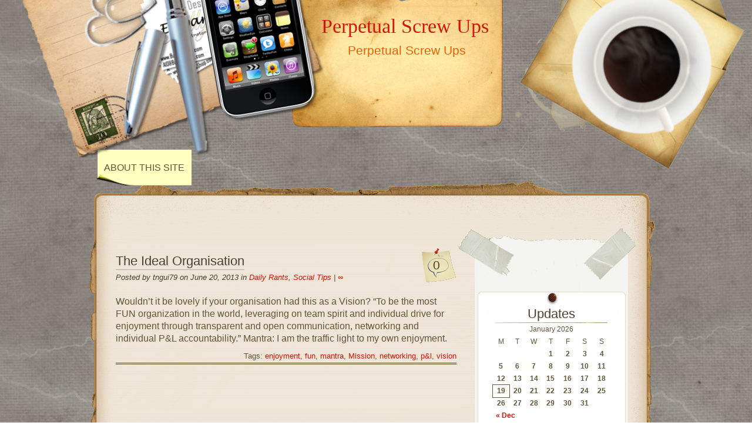

--- FILE ---
content_type: text/html; charset=UTF-8
request_url: http://www.thet0p.com/?tag=mantra
body_size: 4609
content:
<!DOCTYPE html>
<html lang="en-US">
<head>
	<meta charset="UTF-8" />

	
	<link rel="profile" href="http://gmpg.org/xfn/11" />
	<link rel="stylesheet" type="text/css" media="all" href="http://www.thet0p.com/wp-content/themes/desk-mess-mirrored/style.css" />
	<link rel="pingback" href="http://www.thet0p.com/xmlrpc.php" />
	<title>mantra &#8211; Perpetual Screw Ups</title>
<link rel='dns-prefetch' href='//s0.wp.com' />
<link rel='dns-prefetch' href='//s.gravatar.com' />
<link rel='dns-prefetch' href='//s.w.org' />
<link rel="alternate" type="application/rss+xml" title="Perpetual Screw Ups &raquo; Feed" href="http://www.thet0p.com/?feed=rss2" />
<link rel="alternate" type="application/rss+xml" title="Perpetual Screw Ups &raquo; Comments Feed" href="http://www.thet0p.com/?feed=comments-rss2" />
<link rel="alternate" type="application/rss+xml" title="Perpetual Screw Ups &raquo; mantra Tag Feed" href="http://www.thet0p.com/?feed=rss2&#038;tag=mantra" />
		<script type="text/javascript">
			window._wpemojiSettings = {"baseUrl":"https:\/\/s.w.org\/images\/core\/emoji\/2.3\/72x72\/","ext":".png","svgUrl":"https:\/\/s.w.org\/images\/core\/emoji\/2.3\/svg\/","svgExt":".svg","source":{"concatemoji":"http:\/\/www.thet0p.com\/wp-includes\/js\/wp-emoji-release.min.js?ver=4.8.25"}};
			!function(t,a,e){var r,i,n,o=a.createElement("canvas"),l=o.getContext&&o.getContext("2d");function c(t){var e=a.createElement("script");e.src=t,e.defer=e.type="text/javascript",a.getElementsByTagName("head")[0].appendChild(e)}for(n=Array("flag","emoji4"),e.supports={everything:!0,everythingExceptFlag:!0},i=0;i<n.length;i++)e.supports[n[i]]=function(t){var e,a=String.fromCharCode;if(!l||!l.fillText)return!1;switch(l.clearRect(0,0,o.width,o.height),l.textBaseline="top",l.font="600 32px Arial",t){case"flag":return(l.fillText(a(55356,56826,55356,56819),0,0),e=o.toDataURL(),l.clearRect(0,0,o.width,o.height),l.fillText(a(55356,56826,8203,55356,56819),0,0),e===o.toDataURL())?!1:(l.clearRect(0,0,o.width,o.height),l.fillText(a(55356,57332,56128,56423,56128,56418,56128,56421,56128,56430,56128,56423,56128,56447),0,0),e=o.toDataURL(),l.clearRect(0,0,o.width,o.height),l.fillText(a(55356,57332,8203,56128,56423,8203,56128,56418,8203,56128,56421,8203,56128,56430,8203,56128,56423,8203,56128,56447),0,0),e!==o.toDataURL());case"emoji4":return l.fillText(a(55358,56794,8205,9794,65039),0,0),e=o.toDataURL(),l.clearRect(0,0,o.width,o.height),l.fillText(a(55358,56794,8203,9794,65039),0,0),e!==o.toDataURL()}return!1}(n[i]),e.supports.everything=e.supports.everything&&e.supports[n[i]],"flag"!==n[i]&&(e.supports.everythingExceptFlag=e.supports.everythingExceptFlag&&e.supports[n[i]]);e.supports.everythingExceptFlag=e.supports.everythingExceptFlag&&!e.supports.flag,e.DOMReady=!1,e.readyCallback=function(){e.DOMReady=!0},e.supports.everything||(r=function(){e.readyCallback()},a.addEventListener?(a.addEventListener("DOMContentLoaded",r,!1),t.addEventListener("load",r,!1)):(t.attachEvent("onload",r),a.attachEvent("onreadystatechange",function(){"complete"===a.readyState&&e.readyCallback()})),(r=e.source||{}).concatemoji?c(r.concatemoji):r.wpemoji&&r.twemoji&&(c(r.twemoji),c(r.wpemoji)))}(window,document,window._wpemojiSettings);
		</script>
		<style type="text/css">
img.wp-smiley,
img.emoji {
	display: inline !important;
	border: none !important;
	box-shadow: none !important;
	height: 1em !important;
	width: 1em !important;
	margin: 0 .07em !important;
	vertical-align: -0.1em !important;
	background: none !important;
	padding: 0 !important;
}
</style>
<link rel='stylesheet' id='jetpack_css-css'  href='http://www.thet0p.com/wp-content/plugins/jetpack/css/jetpack.css?ver=5.4.4' type='text/css' media='all' />
<script type='text/javascript' src='http://www.thet0p.com/wp-includes/js/jquery/jquery.js?ver=1.12.4'></script>
<script type='text/javascript' src='http://www.thet0p.com/wp-includes/js/jquery/jquery-migrate.min.js?ver=1.4.1'></script>
<link rel='https://api.w.org/' href='http://www.thet0p.com/index.php?rest_route=/' />
<link rel="EditURI" type="application/rsd+xml" title="RSD" href="http://www.thet0p.com/xmlrpc.php?rsd" />
<link rel="wlwmanifest" type="application/wlwmanifest+xml" href="http://www.thet0p.com/wp-includes/wlwmanifest.xml" /> 
<meta name="generator" content="WordPress 4.8.25" />
<style data-context="foundation-flickity-css">/*! Flickity v2.0.2
http://flickity.metafizzy.co
---------------------------------------------- */.flickity-enabled{position:relative}.flickity-enabled:focus{outline:0}.flickity-viewport{overflow:hidden;position:relative;height:100%}.flickity-slider{position:absolute;width:100%;height:100%}.flickity-enabled.is-draggable{-webkit-tap-highlight-color:transparent;tap-highlight-color:transparent;-webkit-user-select:none;-moz-user-select:none;-ms-user-select:none;user-select:none}.flickity-enabled.is-draggable .flickity-viewport{cursor:move;cursor:-webkit-grab;cursor:grab}.flickity-enabled.is-draggable .flickity-viewport.is-pointer-down{cursor:-webkit-grabbing;cursor:grabbing}.flickity-prev-next-button{position:absolute;top:50%;width:44px;height:44px;border:none;border-radius:50%;background:#fff;background:hsla(0,0%,100%,.75);cursor:pointer;-webkit-transform:translateY(-50%);transform:translateY(-50%)}.flickity-prev-next-button:hover{background:#fff}.flickity-prev-next-button:focus{outline:0;box-shadow:0 0 0 5px #09F}.flickity-prev-next-button:active{opacity:.6}.flickity-prev-next-button.previous{left:10px}.flickity-prev-next-button.next{right:10px}.flickity-rtl .flickity-prev-next-button.previous{left:auto;right:10px}.flickity-rtl .flickity-prev-next-button.next{right:auto;left:10px}.flickity-prev-next-button:disabled{opacity:.3;cursor:auto}.flickity-prev-next-button svg{position:absolute;left:20%;top:20%;width:60%;height:60%}.flickity-prev-next-button .arrow{fill:#333}.flickity-page-dots{position:absolute;width:100%;bottom:-25px;padding:0;margin:0;list-style:none;text-align:center;line-height:1}.flickity-rtl .flickity-page-dots{direction:rtl}.flickity-page-dots .dot{display:inline-block;width:10px;height:10px;margin:0 8px;background:#333;border-radius:50%;opacity:.25;cursor:pointer}.flickity-page-dots .dot.is-selected{opacity:1}</style><style data-context="foundation-slideout-css">.slideout-menu{position:fixed;left:0;top:0;bottom:0;right:auto;z-index:0;width:256px;overflow-y:auto;-webkit-overflow-scrolling:touch;display:none}.slideout-menu.pushit-right{left:auto;right:0}.slideout-panel{position:relative;z-index:1;will-change:transform}.slideout-open,.slideout-open .slideout-panel,.slideout-open body{overflow:hidden}.slideout-open .slideout-menu{display:block}.pushit{display:none}</style>
<link rel='dns-prefetch' href='//v0.wordpress.com'/>
<link rel='dns-prefetch' href='//jetpack.wordpress.com'/>
<link rel='dns-prefetch' href='//s0.wp.com'/>
<link rel='dns-prefetch' href='//s1.wp.com'/>
<link rel='dns-prefetch' href='//s2.wp.com'/>
<link rel='dns-prefetch' href='//public-api.wordpress.com'/>
<link rel='dns-prefetch' href='//0.gravatar.com'/>
<link rel='dns-prefetch' href='//1.gravatar.com'/>
<link rel='dns-prefetch' href='//2.gravatar.com'/>
<style type="text/css" id="custom-background-css">
body.custom-background { background-image: url("http://www.thet0p.com/wp-content/themes/desk-mess-mirrored/images/marble-bg.png"); background-position: left top; background-size: auto; background-repeat: repeat; background-attachment: scroll; }
</style>
<style>.ios7.web-app-mode.has-fixed header{ background-color: rgba(3,122,221,.88);}</style></head>

<body class="archive tag tag-mantra tag-69 custom-background">
<div id="mainwrap">
	<div id="header-container">
		<div id="header"><!-- header -->
			<div id="headerleft"></div>
			<div id="logo">
				<h2 id="site-title">
					<a href="http://www.thet0p.com/" title="Perpetual Screw Ups">Perpetual Screw Ups</a>
				</h2>

				<p id="site-description">Perpetual Screw Ups</p>
			</div>
			<!-- #logo -->
			<div id="cup"></div>
			<div id="top-navigation-menu">
								<ul class="nav-menu"><li class="page_item page-item-4"><a href="http://www.thet0p.com/?page_id=4">About This Site</a></li>
</ul>
						</div>
		</div>
		<!-- #header -->
	</div>
	<!-- #header-container -->
	<div id="maintop"></div>

	<div id="wrapper">
		<div id="content">

			<div id="main-blog">

				
	<div class="post-138 post type-post status-publish format-standard hentry category-daily-rants category-social-tips tag-enjoyment tag-fun tag-mantra tag-mission tag-networking tag-pl tag-vision" id="post-138">

		
			<div class="post-comments">
				<a href="http://www.thet0p.com/?p=138#respond">0</a>			</div>

		
			<h1>
				<a href="http://www.thet0p.com/?p=138" rel="bookmark" title="Permanent Link to The Ideal Organisation">The Ideal Organisation</a>
			</h1>

			<div class="postdata">

				Posted by tngui79 on June 20, 2013 in <a href="http://www.thet0p.com/?cat=5" rel="category">Daily Rants</a>, <a href="http://www.thet0p.com/?cat=27" rel="category">Social Tips</a> | <a rel="shortlink" href="http://wp.me/p1KrVd-2e" title="The Ideal Organisation">&infin;</a>
			</div><!-- .postdata -->

		<p>Wouldn&#8217;t it be lovely if your organisation had this as a Vision? &#8220;To be the most FUN organization in the world, leveraging on team spirit and individual drive for enjoyment through transparent and open communication, networking and individual P&#038;L accountability.&#8221; Mantra: I am the traffic light to my own enjoyment.</p>

			<div class="clear"><!-- For inserted media at the end of the post --></div>

		
		<p class="single-meta">Tags: <a href="http://www.thet0p.com/?tag=enjoyment" rel="tag">enjoyment</a>, <a href="http://www.thet0p.com/?tag=fun" rel="tag">fun</a>, <a href="http://www.thet0p.com/?tag=mantra" rel="tag">mantra</a>, <a href="http://www.thet0p.com/?tag=mission" rel="tag">Mission</a>, <a href="http://www.thet0p.com/?tag=networking" rel="tag">networking</a>, <a href="http://www.thet0p.com/?tag=pl" rel="tag">p&amp;l</a>, <a href="http://www.thet0p.com/?tag=vision" rel="tag">vision</a></p>

	</div> <!-- .post #post-ID -->


<div id="nav-global" class="navigation">
	<div class="left">
			</div>
	<div class="right">
			</div>
</div>
			</div>
			<!--end main blog-->

			
<div id="sidebar">

	<div id="sidebar-top"></div>

	<div id="sidebar-content">
		<div id="subcolumn">
			<ul>
				<li id="calendar-3" class="widget widget_calendar"><h2 class="widgettitle">Updates</h2>
<div id="calendar_wrap" class="calendar_wrap"><table id="wp-calendar">
	<caption>January 2026</caption>
	<thead>
	<tr>
		<th scope="col" title="Monday">M</th>
		<th scope="col" title="Tuesday">T</th>
		<th scope="col" title="Wednesday">W</th>
		<th scope="col" title="Thursday">T</th>
		<th scope="col" title="Friday">F</th>
		<th scope="col" title="Saturday">S</th>
		<th scope="col" title="Sunday">S</th>
	</tr>
	</thead>

	<tfoot>
	<tr>
		<td colspan="3" id="prev"><a href="http://www.thet0p.com/?m=201512">&laquo; Dec</a></td>
		<td class="pad">&nbsp;</td>
		<td colspan="3" id="next" class="pad">&nbsp;</td>
	</tr>
	</tfoot>

	<tbody>
	<tr>
		<td colspan="3" class="pad">&nbsp;</td><td>1</td><td>2</td><td>3</td><td>4</td>
	</tr>
	<tr>
		<td>5</td><td>6</td><td>7</td><td>8</td><td>9</td><td>10</td><td>11</td>
	</tr>
	<tr>
		<td>12</td><td>13</td><td>14</td><td>15</td><td>16</td><td>17</td><td>18</td>
	</tr>
	<tr>
		<td id="today">19</td><td>20</td><td>21</td><td>22</td><td>23</td><td>24</td><td>25</td>
	</tr>
	<tr>
		<td>26</td><td>27</td><td>28</td><td>29</td><td>30</td><td>31</td>
		<td class="pad" colspan="1">&nbsp;</td>
	</tr>
	</tbody>
	</table></div></li>
<li id="search-3" class="widget widget_search"><h2 class="widgettitle">Tasty Nibbles</h2>
<form role="search" method="get" id="searchform" class="searchform" action="http://www.thet0p.com/">
				<div>
					<label class="screen-reader-text" for="s">Search for:</label>
					<input type="text" value="" name="s" id="s" />
					<input type="submit" id="searchsubmit" value="Search" />
				</div>
			</form></li>

											</ul>
		</div>
		<!-- #subcolumn -->
	</div>
	<!--#sidebar-content -->

	<div id="sidebar-bottom"></div>

</div> <!-- #sidebar -->
			<div class="clear"></div>

		</div>
		<!--end content-->
	</div><!--end wrapper-->


<div id="bottom"></div>
<div id="bottom-extended">
	<div id="bottom-container">
		<p>
			<span id="dmm-dynamic-copyright"> Copyright &copy; 2010-2026 <a href="http://www.thet0p.com/" title="Perpetual Screw Ups" rel="home">Perpetual Screw Ups</a>   All rights reserved. </span><!-- #bns-dynamic-copyright --><br /><span id="dmm-theme-version">This site is using the Desk Mess Mirrored theme, v2.4, from <a href="http://BuyNowShop.com" title="BuyNowShop.com">BuyNowShop.com</a>.</span>		</p>
		<!-- Powered by WPtouch: 4.3.21 -->	<div style="display:none">
	</div>
<script type='text/javascript' src='https://s0.wp.com/wp-content/js/devicepx-jetpack.js?ver=202603'></script>
<script type='text/javascript' src='http://s.gravatar.com/js/gprofiles.js?ver=2026Janaa'></script>
<script type='text/javascript'>
/* <![CDATA[ */
var WPGroHo = {"my_hash":""};
/* ]]> */
</script>
<script type='text/javascript' src='http://www.thet0p.com/wp-content/plugins/jetpack/modules/wpgroho.js?ver=4.8.25'></script>
<script type='text/javascript' src='http://www.thet0p.com/wp-includes/js/wp-embed.min.js?ver=4.8.25'></script>
<script type='text/javascript' src='https://stats.wp.com/e-202603.js' async defer></script>
<script type='text/javascript'>
	_stq = window._stq || [];
	_stq.push([ 'view', {v:'ext',j:'1:5.4.4',blog:'25846759',post:'0',tz:'8',srv:'www.thet0p.com'} ]);
	_stq.push([ 'clickTrackerInit', '25846759', '0' ]);
</script>
	</div>
	<!-- #bottom-container -->
</div> <!-- #bottom-extended -->
</div> <!-- #mainwrap -->
</body>
</html>